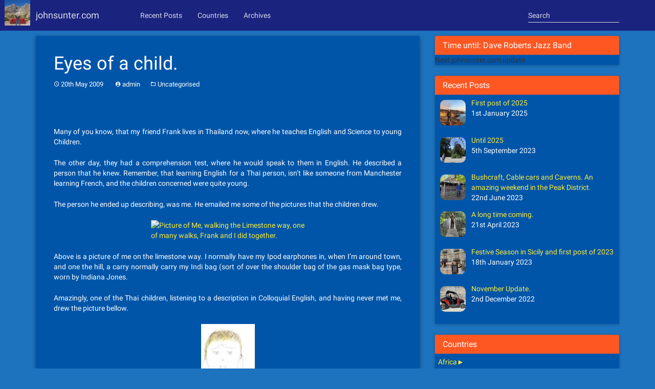

--- FILE ---
content_type: text/html; charset=UTF-8
request_url: https://johnsunter.com/2009/05/capturing-images-of-friends-across-language-and-cultural-bariers/
body_size: 13143
content:
<!DOCTYPE html>
<html lang="en-GB">
<head>
<meta charset="UTF-8">
<meta name="viewport" content="width=device-width, initial-scale=1">
<title>Eyes of a child. | Johnsunter.com</title>
<link rel="profile" href="https://gmpg.org/xfn/11">
<link rel="pingback" href="https://johnsunter.com/xmlrpc.php">
<script>
  (function(i,s,o,g,r,a,m){i['GoogleAnalyticsObject']=r;i[r]=i[r]||function(){
  (i[r].q=i[r].q||[]).push(arguments)},i[r].l=1*new Date();a=s.createElement(o),
  m=s.getElementsByTagName(o)[0];a.async=1;a.src=g;m.parentNode.insertBefore(a,m)
  })(window,document,'script','//www.google-analytics.com/analytics.js','ga');

  ga('create', 'UA-34774073-5', 'auto');
  ga('send', 'pageview');

</script>
<title>Eyes of a child. &#8211; Johnsunter.com</title>
<meta name='robots' content='max-image-preview:large' />
<link rel="alternate" type="application/rss+xml" title="Johnsunter.com &raquo; Feed" href="https://johnsunter.com/feed/" />
<link rel="alternate" type="application/rss+xml" title="Johnsunter.com &raquo; Comments Feed" href="https://johnsunter.com/comments/feed/" />
<link rel="alternate" type="application/rss+xml" title="Johnsunter.com &raquo; Eyes of a child. Comments Feed" href="https://johnsunter.com/2009/05/capturing-images-of-friends-across-language-and-cultural-bariers/feed/" />
<script type="text/javascript">
window._wpemojiSettings = {"baseUrl":"https:\/\/s.w.org\/images\/core\/emoji\/14.0.0\/72x72\/","ext":".png","svgUrl":"https:\/\/s.w.org\/images\/core\/emoji\/14.0.0\/svg\/","svgExt":".svg","source":{"concatemoji":"https:\/\/johnsunter.com\/wp-includes\/js\/wp-emoji-release.min.js?ver=6.2.8"}};
/*! This file is auto-generated */
!function(e,a,t){var n,r,o,i=a.createElement("canvas"),p=i.getContext&&i.getContext("2d");function s(e,t){p.clearRect(0,0,i.width,i.height),p.fillText(e,0,0);e=i.toDataURL();return p.clearRect(0,0,i.width,i.height),p.fillText(t,0,0),e===i.toDataURL()}function c(e){var t=a.createElement("script");t.src=e,t.defer=t.type="text/javascript",a.getElementsByTagName("head")[0].appendChild(t)}for(o=Array("flag","emoji"),t.supports={everything:!0,everythingExceptFlag:!0},r=0;r<o.length;r++)t.supports[o[r]]=function(e){if(p&&p.fillText)switch(p.textBaseline="top",p.font="600 32px Arial",e){case"flag":return s("\ud83c\udff3\ufe0f\u200d\u26a7\ufe0f","\ud83c\udff3\ufe0f\u200b\u26a7\ufe0f")?!1:!s("\ud83c\uddfa\ud83c\uddf3","\ud83c\uddfa\u200b\ud83c\uddf3")&&!s("\ud83c\udff4\udb40\udc67\udb40\udc62\udb40\udc65\udb40\udc6e\udb40\udc67\udb40\udc7f","\ud83c\udff4\u200b\udb40\udc67\u200b\udb40\udc62\u200b\udb40\udc65\u200b\udb40\udc6e\u200b\udb40\udc67\u200b\udb40\udc7f");case"emoji":return!s("\ud83e\udef1\ud83c\udffb\u200d\ud83e\udef2\ud83c\udfff","\ud83e\udef1\ud83c\udffb\u200b\ud83e\udef2\ud83c\udfff")}return!1}(o[r]),t.supports.everything=t.supports.everything&&t.supports[o[r]],"flag"!==o[r]&&(t.supports.everythingExceptFlag=t.supports.everythingExceptFlag&&t.supports[o[r]]);t.supports.everythingExceptFlag=t.supports.everythingExceptFlag&&!t.supports.flag,t.DOMReady=!1,t.readyCallback=function(){t.DOMReady=!0},t.supports.everything||(n=function(){t.readyCallback()},a.addEventListener?(a.addEventListener("DOMContentLoaded",n,!1),e.addEventListener("load",n,!1)):(e.attachEvent("onload",n),a.attachEvent("onreadystatechange",function(){"complete"===a.readyState&&t.readyCallback()})),(e=t.source||{}).concatemoji?c(e.concatemoji):e.wpemoji&&e.twemoji&&(c(e.twemoji),c(e.wpemoji)))}(window,document,window._wpemojiSettings);
</script>
<style type="text/css">
img.wp-smiley,
img.emoji {
	display: inline !important;
	border: none !important;
	box-shadow: none !important;
	height: 1em !important;
	width: 1em !important;
	margin: 0 0.07em !important;
	vertical-align: -0.1em !important;
	background: none !important;
	padding: 0 !important;
}
</style>
	<link rel='stylesheet' id='wp-block-library-css' href='https://johnsunter.com/wp-includes/css/dist/block-library/style.min.css?ver=6.2.8' type='text/css' media='all' />
<link rel='stylesheet' id='classic-theme-styles-css' href='https://johnsunter.com/wp-includes/css/classic-themes.min.css?ver=6.2.8' type='text/css' media='all' />
<style id='global-styles-inline-css' type='text/css'>
body{--wp--preset--color--black: #000000;--wp--preset--color--cyan-bluish-gray: #abb8c3;--wp--preset--color--white: #ffffff;--wp--preset--color--pale-pink: #f78da7;--wp--preset--color--vivid-red: #cf2e2e;--wp--preset--color--luminous-vivid-orange: #ff6900;--wp--preset--color--luminous-vivid-amber: #fcb900;--wp--preset--color--light-green-cyan: #7bdcb5;--wp--preset--color--vivid-green-cyan: #00d084;--wp--preset--color--pale-cyan-blue: #8ed1fc;--wp--preset--color--vivid-cyan-blue: #0693e3;--wp--preset--color--vivid-purple: #9b51e0;--wp--preset--gradient--vivid-cyan-blue-to-vivid-purple: linear-gradient(135deg,rgba(6,147,227,1) 0%,rgb(155,81,224) 100%);--wp--preset--gradient--light-green-cyan-to-vivid-green-cyan: linear-gradient(135deg,rgb(122,220,180) 0%,rgb(0,208,130) 100%);--wp--preset--gradient--luminous-vivid-amber-to-luminous-vivid-orange: linear-gradient(135deg,rgba(252,185,0,1) 0%,rgba(255,105,0,1) 100%);--wp--preset--gradient--luminous-vivid-orange-to-vivid-red: linear-gradient(135deg,rgba(255,105,0,1) 0%,rgb(207,46,46) 100%);--wp--preset--gradient--very-light-gray-to-cyan-bluish-gray: linear-gradient(135deg,rgb(238,238,238) 0%,rgb(169,184,195) 100%);--wp--preset--gradient--cool-to-warm-spectrum: linear-gradient(135deg,rgb(74,234,220) 0%,rgb(151,120,209) 20%,rgb(207,42,186) 40%,rgb(238,44,130) 60%,rgb(251,105,98) 80%,rgb(254,248,76) 100%);--wp--preset--gradient--blush-light-purple: linear-gradient(135deg,rgb(255,206,236) 0%,rgb(152,150,240) 100%);--wp--preset--gradient--blush-bordeaux: linear-gradient(135deg,rgb(254,205,165) 0%,rgb(254,45,45) 50%,rgb(107,0,62) 100%);--wp--preset--gradient--luminous-dusk: linear-gradient(135deg,rgb(255,203,112) 0%,rgb(199,81,192) 50%,rgb(65,88,208) 100%);--wp--preset--gradient--pale-ocean: linear-gradient(135deg,rgb(255,245,203) 0%,rgb(182,227,212) 50%,rgb(51,167,181) 100%);--wp--preset--gradient--electric-grass: linear-gradient(135deg,rgb(202,248,128) 0%,rgb(113,206,126) 100%);--wp--preset--gradient--midnight: linear-gradient(135deg,rgb(2,3,129) 0%,rgb(40,116,252) 100%);--wp--preset--duotone--dark-grayscale: url('#wp-duotone-dark-grayscale');--wp--preset--duotone--grayscale: url('#wp-duotone-grayscale');--wp--preset--duotone--purple-yellow: url('#wp-duotone-purple-yellow');--wp--preset--duotone--blue-red: url('#wp-duotone-blue-red');--wp--preset--duotone--midnight: url('#wp-duotone-midnight');--wp--preset--duotone--magenta-yellow: url('#wp-duotone-magenta-yellow');--wp--preset--duotone--purple-green: url('#wp-duotone-purple-green');--wp--preset--duotone--blue-orange: url('#wp-duotone-blue-orange');--wp--preset--font-size--small: 13px;--wp--preset--font-size--medium: 20px;--wp--preset--font-size--large: 36px;--wp--preset--font-size--x-large: 42px;--wp--preset--spacing--20: 0.44rem;--wp--preset--spacing--30: 0.67rem;--wp--preset--spacing--40: 1rem;--wp--preset--spacing--50: 1.5rem;--wp--preset--spacing--60: 2.25rem;--wp--preset--spacing--70: 3.38rem;--wp--preset--spacing--80: 5.06rem;--wp--preset--shadow--natural: 6px 6px 9px rgba(0, 0, 0, 0.2);--wp--preset--shadow--deep: 12px 12px 50px rgba(0, 0, 0, 0.4);--wp--preset--shadow--sharp: 6px 6px 0px rgba(0, 0, 0, 0.2);--wp--preset--shadow--outlined: 6px 6px 0px -3px rgba(255, 255, 255, 1), 6px 6px rgba(0, 0, 0, 1);--wp--preset--shadow--crisp: 6px 6px 0px rgba(0, 0, 0, 1);}:where(.is-layout-flex){gap: 0.5em;}body .is-layout-flow > .alignleft{float: left;margin-inline-start: 0;margin-inline-end: 2em;}body .is-layout-flow > .alignright{float: right;margin-inline-start: 2em;margin-inline-end: 0;}body .is-layout-flow > .aligncenter{margin-left: auto !important;margin-right: auto !important;}body .is-layout-constrained > .alignleft{float: left;margin-inline-start: 0;margin-inline-end: 2em;}body .is-layout-constrained > .alignright{float: right;margin-inline-start: 2em;margin-inline-end: 0;}body .is-layout-constrained > .aligncenter{margin-left: auto !important;margin-right: auto !important;}body .is-layout-constrained > :where(:not(.alignleft):not(.alignright):not(.alignfull)){max-width: var(--wp--style--global--content-size);margin-left: auto !important;margin-right: auto !important;}body .is-layout-constrained > .alignwide{max-width: var(--wp--style--global--wide-size);}body .is-layout-flex{display: flex;}body .is-layout-flex{flex-wrap: wrap;align-items: center;}body .is-layout-flex > *{margin: 0;}:where(.wp-block-columns.is-layout-flex){gap: 2em;}.has-black-color{color: var(--wp--preset--color--black) !important;}.has-cyan-bluish-gray-color{color: var(--wp--preset--color--cyan-bluish-gray) !important;}.has-white-color{color: var(--wp--preset--color--white) !important;}.has-pale-pink-color{color: var(--wp--preset--color--pale-pink) !important;}.has-vivid-red-color{color: var(--wp--preset--color--vivid-red) !important;}.has-luminous-vivid-orange-color{color: var(--wp--preset--color--luminous-vivid-orange) !important;}.has-luminous-vivid-amber-color{color: var(--wp--preset--color--luminous-vivid-amber) !important;}.has-light-green-cyan-color{color: var(--wp--preset--color--light-green-cyan) !important;}.has-vivid-green-cyan-color{color: var(--wp--preset--color--vivid-green-cyan) !important;}.has-pale-cyan-blue-color{color: var(--wp--preset--color--pale-cyan-blue) !important;}.has-vivid-cyan-blue-color{color: var(--wp--preset--color--vivid-cyan-blue) !important;}.has-vivid-purple-color{color: var(--wp--preset--color--vivid-purple) !important;}.has-black-background-color{background-color: var(--wp--preset--color--black) !important;}.has-cyan-bluish-gray-background-color{background-color: var(--wp--preset--color--cyan-bluish-gray) !important;}.has-white-background-color{background-color: var(--wp--preset--color--white) !important;}.has-pale-pink-background-color{background-color: var(--wp--preset--color--pale-pink) !important;}.has-vivid-red-background-color{background-color: var(--wp--preset--color--vivid-red) !important;}.has-luminous-vivid-orange-background-color{background-color: var(--wp--preset--color--luminous-vivid-orange) !important;}.has-luminous-vivid-amber-background-color{background-color: var(--wp--preset--color--luminous-vivid-amber) !important;}.has-light-green-cyan-background-color{background-color: var(--wp--preset--color--light-green-cyan) !important;}.has-vivid-green-cyan-background-color{background-color: var(--wp--preset--color--vivid-green-cyan) !important;}.has-pale-cyan-blue-background-color{background-color: var(--wp--preset--color--pale-cyan-blue) !important;}.has-vivid-cyan-blue-background-color{background-color: var(--wp--preset--color--vivid-cyan-blue) !important;}.has-vivid-purple-background-color{background-color: var(--wp--preset--color--vivid-purple) !important;}.has-black-border-color{border-color: var(--wp--preset--color--black) !important;}.has-cyan-bluish-gray-border-color{border-color: var(--wp--preset--color--cyan-bluish-gray) !important;}.has-white-border-color{border-color: var(--wp--preset--color--white) !important;}.has-pale-pink-border-color{border-color: var(--wp--preset--color--pale-pink) !important;}.has-vivid-red-border-color{border-color: var(--wp--preset--color--vivid-red) !important;}.has-luminous-vivid-orange-border-color{border-color: var(--wp--preset--color--luminous-vivid-orange) !important;}.has-luminous-vivid-amber-border-color{border-color: var(--wp--preset--color--luminous-vivid-amber) !important;}.has-light-green-cyan-border-color{border-color: var(--wp--preset--color--light-green-cyan) !important;}.has-vivid-green-cyan-border-color{border-color: var(--wp--preset--color--vivid-green-cyan) !important;}.has-pale-cyan-blue-border-color{border-color: var(--wp--preset--color--pale-cyan-blue) !important;}.has-vivid-cyan-blue-border-color{border-color: var(--wp--preset--color--vivid-cyan-blue) !important;}.has-vivid-purple-border-color{border-color: var(--wp--preset--color--vivid-purple) !important;}.has-vivid-cyan-blue-to-vivid-purple-gradient-background{background: var(--wp--preset--gradient--vivid-cyan-blue-to-vivid-purple) !important;}.has-light-green-cyan-to-vivid-green-cyan-gradient-background{background: var(--wp--preset--gradient--light-green-cyan-to-vivid-green-cyan) !important;}.has-luminous-vivid-amber-to-luminous-vivid-orange-gradient-background{background: var(--wp--preset--gradient--luminous-vivid-amber-to-luminous-vivid-orange) !important;}.has-luminous-vivid-orange-to-vivid-red-gradient-background{background: var(--wp--preset--gradient--luminous-vivid-orange-to-vivid-red) !important;}.has-very-light-gray-to-cyan-bluish-gray-gradient-background{background: var(--wp--preset--gradient--very-light-gray-to-cyan-bluish-gray) !important;}.has-cool-to-warm-spectrum-gradient-background{background: var(--wp--preset--gradient--cool-to-warm-spectrum) !important;}.has-blush-light-purple-gradient-background{background: var(--wp--preset--gradient--blush-light-purple) !important;}.has-blush-bordeaux-gradient-background{background: var(--wp--preset--gradient--blush-bordeaux) !important;}.has-luminous-dusk-gradient-background{background: var(--wp--preset--gradient--luminous-dusk) !important;}.has-pale-ocean-gradient-background{background: var(--wp--preset--gradient--pale-ocean) !important;}.has-electric-grass-gradient-background{background: var(--wp--preset--gradient--electric-grass) !important;}.has-midnight-gradient-background{background: var(--wp--preset--gradient--midnight) !important;}.has-small-font-size{font-size: var(--wp--preset--font-size--small) !important;}.has-medium-font-size{font-size: var(--wp--preset--font-size--medium) !important;}.has-large-font-size{font-size: var(--wp--preset--font-size--large) !important;}.has-x-large-font-size{font-size: var(--wp--preset--font-size--x-large) !important;}
.wp-block-navigation a:where(:not(.wp-element-button)){color: inherit;}
:where(.wp-block-columns.is-layout-flex){gap: 2em;}
.wp-block-pullquote{font-size: 1.5em;line-height: 1.6;}
</style>
<link rel='stylesheet' id='wp-anything-slider-css' href='https://johnsunter.com/wp-content/plugins/wp-anything-slider/wp-anything-slider.css?ver=6.2.8' type='text/css' media='all' />
<link rel='stylesheet' id='bootstrap-styles-css' href='https://johnsunter.com/wp-content/themes/materialwp/css/bootstrap.min.css?ver=3.3.1' type='text/css' media='all' />
<link rel='stylesheet' id='ripples-styles-css' href='https://johnsunter.com/wp-content/themes/materialwp/css/ripples.min.css?ver=6.2.8' type='text/css' media='all' />
<link rel='stylesheet' id='material-styles-css' href='https://johnsunter.com/wp-content/themes/materialwp/css/material-wfont.min.css?ver=6.2.8' type='text/css' media='all' />
<link rel='stylesheet' id='materialwp-style-css' href='https://johnsunter.com/wp-content/themes/materialwp/style.css?ver=6.2.8' type='text/css' media='all' />
<link rel='stylesheet' id='recent-posts-widget-with-thumbnails-public-style-css' href='https://johnsunter.com/wp-content/plugins/recent-posts-widget-with-thumbnails/public.css?ver=4.13' type='text/css' media='all' />
<link rel='stylesheet' id='A2A_SHARE_SAVE-css' href='https://johnsunter.com/wp-content/plugins/add-to-any/addtoany.min.css?ver=1.9' type='text/css' media='all' />
<script type='text/javascript' src='https://johnsunter.com/wp-includes/js/jquery/jquery.min.js?ver=3.6.4' id='jquery-core-js'></script>
<script type='text/javascript' src='https://johnsunter.com/wp-includes/js/jquery/jquery-migrate.min.js?ver=3.4.0' id='jquery-migrate-js'></script>
<script type='text/javascript' src='https://johnsunter.com/wp-content/plugins/wp-anything-slider/js/jquery.cycle.all.min.js?ver=6.2.8' id='jquery.cycle.all.min-js'></script>
<link rel="https://api.w.org/" href="https://johnsunter.com/wp-json/" /><link rel="alternate" type="application/json" href="https://johnsunter.com/wp-json/wp/v2/posts/142" /><link rel="EditURI" type="application/rsd+xml" title="RSD" href="https://johnsunter.com/xmlrpc.php?rsd" />
<link rel="wlwmanifest" type="application/wlwmanifest+xml" href="https://johnsunter.com/wp-includes/wlwmanifest.xml" />
<meta name="generator" content="WordPress 6.2.8" />
<link rel="canonical" href="https://johnsunter.com/2009/05/capturing-images-of-friends-across-language-and-cultural-bariers/" />
<link rel='shortlink' href='https://johnsunter.com/?p=142' />
<link rel="alternate" type="application/json+oembed" href="https://johnsunter.com/wp-json/oembed/1.0/embed?url=https%3A%2F%2Fjohnsunter.com%2F2009%2F05%2Fcapturing-images-of-friends-across-language-and-cultural-bariers%2F" />
<link rel="alternate" type="text/xml+oembed" href="https://johnsunter.com/wp-json/oembed/1.0/embed?url=https%3A%2F%2Fjohnsunter.com%2F2009%2F05%2Fcapturing-images-of-friends-across-language-and-cultural-bariers%2F&#038;format=xml" />

<script type="text/javascript"><!--
var a2a_config=a2a_config||{},wpa2a={done:false,html_done:false,script_ready:false,script_load:function(){var a=document.createElement('script'),s=document.getElementsByTagName('script')[0];a.type='text/javascript';a.async=true;a.src='https://static.addtoany.com/menu/page.js';s.parentNode.insertBefore(a,s);wpa2a.script_load=function(){};},script_onready:function(){if(a2a.type=='page'){wpa2a.script_ready=true;if(wpa2a.html_done)wpa2a.init();}},init:function(){for(var i=0,el,target,targets=wpa2a.targets,length=targets.length;i<length;i++){el=document.getElementById('wpa2a_'+(i+1));target=targets[i];a2a_config.linkname=target.title;a2a_config.linkurl=target.url;if(el){a2a.init('page',{target:el});el.id='';}wpa2a.done=true;}wpa2a.targets=[];}};a2a_config.callbacks=a2a_config.callbacks||[];a2a_config.callbacks.push({ready:wpa2a.script_onready});a2a_localize = {
	Share: "Share",
	Save: "Save",
	Subscribe: "Subscribe",
	Email: "Email",
	Bookmark: "Bookmark",
	ShowAll: "Show all",
	ShowLess: "Show less",
	FindServices: "Find service(s)",
	FindAnyServiceToAddTo: "Instantly find any service to add to",
	PoweredBy: "Powered by",
	ShareViaEmail: "Share via email",
	SubscribeViaEmail: "Subscribe via email",
	BookmarkInYourBrowser: "Bookmark in your browser",
	BookmarkInstructions: "Press Ctrl+D or \u2318+D to bookmark this page",
	AddToYourFavorites: "Add to your favorites",
	SendFromWebOrProgram: "Send from any email address or email program",
	EmailProgram: "Email program",
	More: "More&#8230;"
};

//--></script>
<style type="text/css" id="custom-background-css">
body.custom-background { background-color: #1e73be; background-image: url("https://john.regis.org.uk/wp-content/uploads/2015/03/sunset-192128_1920.jpg"); background-position: center top; background-size: auto; background-repeat: no-repeat; background-attachment: fixed; }
</style>
	</head>

<body class="post-template-default single single-post postid-142 single-format-standard custom-background group-blog">

<div id="page" class="hfeed site">
	<a class="skip-link screen-reader-text" href="#content">Skip to content</a>

	<header id="masthead" class="site-header" role="banner">

		<nav class="navbar navbar-inverse navbar-fixed-top" role="navigation">
		  <div class="container">
		    <!-- Brand and toggle get grouped for better mobile display -->
		    <div class="navbar-header">
		      <button type="button" class="navbar-toggle collapsed" data-toggle="collapse" data-target="#bs-example-navbar-collapse-1">
		        <span class="sr-only">Toggle navigation</span>
		        <span class="icon-bar"></span>
		        <span class="icon-bar"></span>
		        <span class="icon-bar"></span>
		      </button>
<img width="50" height="50" src="https://johnsunter.com/wp-content/uploads/2015/03/logo150.jpg" class="johnsunter-logo">
			<a class="navbar-brand" rel="home" href="https://johnsunter.com/">  
johnsunter.com
 </a>
    		</div>

    			<div class="navbar-collapse collapse" id="bs-example-navbar-collapse-1">
				 <ul id="menu-quick-links" class="nav navbar-nav navbar-left"><li id="menu-item-10531" class="menu-item menu-item-type-custom menu-item-object-custom menu-item-home menu-item-10531"><a title="Recent Posts" href="https://johnsunter.com/#recent-posts-widget-with-thumbnails-2">Recent Posts</a></li>
<li id="menu-item-10532" class="menu-item menu-item-type-custom menu-item-object-custom menu-item-home menu-item-10532"><a title="Countries" href="https://johnsunter.com/#jcl_widget-2">Countries</a></li>
<li id="menu-item-10533" class="menu-item menu-item-type-custom menu-item-object-custom menu-item-home menu-item-10533"><a title="Archives" href="https://johnsunter.com/#jal_widget-2">Archives</a></li>
</ul>
	        		<form class="navbar-form navbar-right" role="search" method="get" id="searchform" action="https://johnsunter.com/">
	        			<div class="form-control-wrapper">
                        	<input name="s" id="s" type="text" class="form-control col-lg-8" placeholder="Search">
                        </div>
                    </form>

        		</div> <!-- .navbar-collapse -->
        	</div><!-- /.container -->
		</nav><!-- .navbar .navbar-default -->
	</header><!-- #masthead -->

	<div id="content" class="site-content">
<div class="container">
	<div class="row">

	<div id="primary" class="col-md-8 col-lg-8">
		<main id="main" class="site-main" role="main">

		
			
<article id="post-142" class="post-142 post type-post status-publish format-standard hentry category-uncategorised tag-int-travel">

	<div class="card">
		<div class="entry-img">
					</div>

		<div class="entry-container">
			<header class="entry-header">
				<h1 class="entry-title">Eyes of a child.</h1>
				<div class="entry-meta">
					<span class="posted-on"><i class="mdi-action-schedule"></i> <a href="https://johnsunter.com/2009/05/capturing-images-of-friends-across-language-and-cultural-bariers/" rel="bookmark"><time class="entry-date published updated" datetime="2009-05-20T16:00:08+01:00">20th May 2009</time></a></span><span class="byline"> <i class="mdi-action-account-circle"></i> <span class="author vcard"><a class="url fn n" href="https://johnsunter.com/author/admin/">admin</a></span></span><span class="cat-links"><i class="mdi-file-folder-open"></i> <a href="https://johnsunter.com/category/uncategorised/" rel="category tag">Uncategorised</a></span>				</div><!-- .entry-meta -->
			</header><!-- .entry-header -->

			<div class="entry-content">
				<div class="addtoany_share_save_container addtoany_content_top"><div class="a2a_kit a2a_kit_size_32 addtoany_list a2a_target" id="wpa2a_1"><a class="a2a_button_facebook" href="https://www.addtoany.com/add_to/facebook?linkurl=https%3A%2F%2Fjohnsunter.com%2F2009%2F05%2Fcapturing-images-of-friends-across-language-and-cultural-bariers%2F&amp;linkname=Eyes%20of%20a%20child." title="Facebook" rel="nofollow" target="_blank"></a><a class="a2a_button_twitter" href="https://www.addtoany.com/add_to/twitter?linkurl=https%3A%2F%2Fjohnsunter.com%2F2009%2F05%2Fcapturing-images-of-friends-across-language-and-cultural-bariers%2F&amp;linkname=Eyes%20of%20a%20child." title="Twitter" rel="nofollow" target="_blank"></a><a class="a2a_button_google_plus" href="https://www.addtoany.com/add_to/google_plus?linkurl=https%3A%2F%2Fjohnsunter.com%2F2009%2F05%2Fcapturing-images-of-friends-across-language-and-cultural-bariers%2F&amp;linkname=Eyes%20of%20a%20child." title="Google+" rel="nofollow" target="_blank"></a><a class="a2a_dd addtoany_share_save" href="https://www.addtoany.com/share_save"></a>
<script type="text/javascript"><!--
wpa2a.script_load();
//--></script>
</div></div><p style="text-align: justify;">Many of you know, that my friend Frank lives in Thailand now, where he teaches English and Science to young Children.</p>
<p style="text-align: justify;">The other day, they had a comprehension test, where he would speak to them in English. He described a person that he knew. Remember, that learning English for a Thai person, isn&#8217;t like someone from Manchester learning French, and the children concerned were quite young.</p>
<p style="text-align: justify;">The person he ended up describing, was me. He emailed me some of the pictures that the children drew.</p>
<p><a href="http://www.oldjohnsunter.com/wp-content/uploads/2009/05/mepic2.jpg"><img decoding="async" class="aligncenter size-full wp-image-207" title="Picture of Me, walking the Limestone way, one of many walks, Frank and I did together." src="http://www.oldjohnsunter.com/wp-content/uploads/2009/05/mepic2.jpg" alt="Picture of Me, walking the Limestone way, one of many walks, Frank and I did together." width="300" height="291" /></a></p>
<p style="text-align: justify;">Above is a picture of me on the limestone way. I normally have my Ipod earphones in, when I&#8217;m around town, and one the hill, a carry normally carry my Indi bag (sort of over the shoulder bag of the gas mask bag type, worn by Indiana Jones.</p>
<p style="text-align: justify;">Amazingly, one of the Thai children, listening to a description in Colloquial English, and having never met me, drew the picture bellow.</p>
<p><a href="http://www.oldjohnsunter.com/wp-content/uploads/2009/05/mepic1.jpg"><img decoding="async" loading="lazy" class="aligncenter size-medium wp-image-206" title="Picture of me, drawn by a Thai schoolboy who has never met or seen a picture of me, from a rough description by Frank in English." src="http://www.oldjohnsunter.com/wp-content/uploads/2009/05/mepic1-105x300.jpg" alt="Picture of me, drawn by a Thai schoolboy who has never met or seen a picture of me, from a rough description by Frank in English." width="105" height="300" srcset="https://johnsunter.com/wp-content/uploads/2009/05/mepic1-105x300.jpg 105w, https://johnsunter.com/wp-content/uploads/2009/05/mepic1.jpg 168w" sizes="(max-width: 105px) 100vw, 105px" /></a></p>
<p>I think its a pretty good likeness and truly inspirational.</p>
							</div><!-- .entry-content -->

			<footer class="entry-footer">
				<span class="tags-links"><i class="mdi-maps-local-offer"></i> <a href="https://johnsunter.com/tag/int-travel/" rel="tag">int. travel</a></span>			</footer><!-- .entry-footer -->
		</div> <!-- .entry-container -->
	</div> <!-- .card -->
</article><!-- #post-## -->

				<nav class="navigation post-navigation" role="navigation">
		<h1 class="screen-reader-text">Post navigation</h1>
		<div class="nav-links">
			<div class="nav-previous"><a class="btn btn-warning btn-fab btn-raised mdi-image-navigate-before" href="https://johnsunter.com/2009/05/media-2/" rel="prev"></a></div><div class="nav-next"><a class="btn btn-warning btn-fab btn-raised mdi-image-navigate-next" href="https://johnsunter.com/2009/05/the-begining-of-the-end-of-budget-airlines/" rel="next"></a></div>		</div><!-- .nav-links -->
	</nav><!-- .navigation -->
	
			
<div id="comments" class="comments-area card">

	
	
	
		<div id="respond" class="comment-respond">
		<h3 id="reply-title" class="comment-reply-title">Leave a Comment <small><a rel="nofollow" id="cancel-comment-reply-link" href="/2009/05/capturing-images-of-friends-across-language-and-cultural-bariers/#respond" style="display:none;">Cancel reply</a></small></h3><form action="https://johnsunter.com/wp-comments-post.php" method="post" id="commentform" class="comment-form" novalidate><p class="comment-notes"><span id="email-notes">Your email address will not be published.</span> <span class="required-field-message">Required fields are marked <span class="required">*</span></span></p> 
        <div class="form-group"><textarea class="form-control floating-label" placeholder="Comments" rows="10" id="comment" name="comment" aria-required="true"></textarea></div><div class="form-group"><input class="form-control floating-label" placeholder="Name" id="author" name="author" type="text" value="" size="30" aria-required='true' /></div>
<div class="form-group"><input class="form-control floating-label" placeholder="Email" id="email" name="email" type="text" value="" size="30" aria-required='true' /></div>
<div class="form-group"><input class="form-control floating-label" placeholder="Website" id="url" name="url" type="text" value="" size="30" /></div>
<p class="comment-form-cookies-consent"><input id="wp-comment-cookies-consent" name="wp-comment-cookies-consent" type="checkbox" value="yes" /> <label for="wp-comment-cookies-consent">Save my name, email, and website in this browser for the next time I comment.</label></p>
<p class="form-submit"><input name="submit" type="submit" id="submit" class="submit" value="Submit" /> <input type='hidden' name='comment_post_ID' value='142' id='comment_post_ID' />
<input type='hidden' name='comment_parent' id='comment_parent' value='0' />
</p><p style="display: none;"><input type="hidden" id="akismet_comment_nonce" name="akismet_comment_nonce" value="624a63b733" /></p><p style="display: none;"><input type="hidden" id="ak_js" name="ak_js" value="107"/></p></form>	</div><!-- #respond -->
	
</div><!-- #comments -->

		
		</main><!-- #main -->
	</div><!-- #primary -->


<div id="secondary" class="widget-area col-md-4 col-lg-4" role="complementary">
	
		<aside id="wpdevart_countdown-2" class="widget wpdevart_countdown"><div class="panel panel-warning"> <div class="panel-heading"><h3 class="panel-title">Time until: Dave Roberts Jazz Band</h3></div><div class="content_countdown" id="main_countedown_widget_2"><div  class="countdown"></div></div><script> jQuery(document).ready(function(){
			wpdevart_countdown_animated_element('','main_countedown_widget_2'); jQuery(window).scroll(function(){wpdevart_countdown_animated_element('','main_countedown_widget_2');});
			jQuery('#main_countedown_widget_2').html('Next johnsunter.com update');
			})</script><style>#main_countedown_widget_2 .countdown{text-align:center;}#main_countedown_widget_2 .countdown{margin-top:10px;margin-bottom:10px}#main_countedown_widget_2 .countdown.timeTo div {color:#eeee22;
font-size:20px;
font-family:Arial,Helvetica Neue,Helvetica,sans-serif;
background: #1e73be;
background: -moz-linear-gradient(top, #1e73be 0%, #185c98 100%);
background: -webkit-gradient(linear, left top, left bottom, color-stop(0%,#1e73be), color-stop(100%,#185c98));
background: -webkit-linear-gradient(top, #1e73be 0%,#185c98 100%);
background: -o-linear-gradient(top, #1e73be 0%,#185c98 100%); 
background: -ms-linear-gradient(top, #1e73be 0%,#185c98 100%);
background: linear-gradient(to bottom, #185c98 0%,#1e73be 100%); 
filter: progid:DXImageTransform.Microsoft.gradient( startColorstr='#45484d', endColorstr='#000000',GradientType=0 );
}#main_countedown_widget_2 .timeTo figcaption {color:#eeee22;
 font-family:Arial,Helvetica Neue,Helvetica,sans-serif;
}</style></div></aside><div id="rpwwt-recent-posts-widget-with-thumbnails-4" class="rpwwt-widget">
	<aside id="recent-posts-widget-with-thumbnails-4" class="widget recent-posts-widget-with-thumbnails"><div class="panel panel-warning">	 <div class="panel-heading"><h3 class="panel-title">Recent Posts</h3></div>	<ul>
			<li><a href="https://johnsunter.com/2025/01/first-post-of-2025/"><img width="50" height="50" src="https://johnsunter.com/wp-content/uploads/2025/01/island-150x150.jpg" class="attachment-50x50 size-50x50" alt="" decoding="async" loading="lazy" /><span class="rpwwt-post-title">First post of 2025</span></a><div class="rpwwt-post-date">1st January 2025</div></li>
			<li><a href="https://johnsunter.com/2023/09/until-2024/"><img width="50" height="50" src="https://johnsunter.com/wp-content/uploads/2023/09/prip-150x150.jpg" class="attachment-50x50 size-50x50" alt="" decoding="async" loading="lazy" /><span class="rpwwt-post-title">Until 2025</span></a><div class="rpwwt-post-date">5th September 2023</div></li>
			<li><a href="https://johnsunter.com/2023/06/bushcraft-cable-cars-and-caverns-an-amazing-weekend-in-the-peak-district/"><img width="50" height="50" src="https://johnsunter.com/wp-content/uploads/2023/06/roundhouse-1-150x150.jpg" class="attachment-50x50 size-50x50" alt="" decoding="async" loading="lazy" /><span class="rpwwt-post-title">Bushcraft, Cable cars and Caverns. An amazing weekend in the Peak District.</span></a><div class="rpwwt-post-date">22nd June 2023</div></li>
			<li><a href="https://johnsunter.com/2023/04/a-long-time-coming/"><img width="50" height="50" src="https://johnsunter.com/wp-content/uploads/2023/04/me_rb-150x150.jpg" class="attachment-50x50 size-50x50" alt="" decoding="async" loading="lazy" /><span class="rpwwt-post-title">A long time coming.</span></a><div class="rpwwt-post-date">21st April 2023</div></li>
			<li><a href="https://johnsunter.com/2023/01/festive-season-in-sicily-and-first-post-of-2023/"><img width="50" height="50" src="https://johnsunter.com/wp-content/uploads/2023/01/me_corleone-150x150.jpg" class="attachment-50x50 size-50x50" alt="" decoding="async" loading="lazy" /><span class="rpwwt-post-title">Festive Season in Sicily and first post of 2023</span></a><div class="rpwwt-post-date">18th January 2023</div></li>
			<li><a href="https://johnsunter.com/2022/12/november-update/"><img width="50" height="50" src="https://johnsunter.com/wp-content/uploads/2022/11/IMG-20220921-WA0002-150x150.jpg" class="attachment-50x50 size-50x50" alt="" decoding="async" loading="lazy" /><span class="rpwwt-post-title">November Update.</span></a><div class="rpwwt-post-date">2nd December 2022</div></li>
		</ul>
	</div></aside></div><aside id="jcl_widget-2" class="widget widget_jcl_widget"><div class="panel panel-warning"> <div class="panel-heading"><h3 class="panel-title">Countries</h3></div><ul class="jcl_widget"><li class="jcl_category jcl_has_child"  ><a href="https://johnsunter.com/category/africa/" >Africa</a><a class="jcl_link" href="https://johnsunter.com/category/africa/" title="View Sub-Categories"><span class="jcl_symbol" style="padding-rightleft:5px">►</span></a><ul><li class="jcl_category " style="display:none;" ><a href="https://johnsunter.com/category/africa/capetown-1/" >Capetown 1</a></li><li class="jcl_category " style="display:none;" ><a href="https://johnsunter.com/category/africa/capetown-2/" >Capetown 2</a></li><li class="jcl_category " style="display:none;" ><a href="https://johnsunter.com/category/africa/capetown-3/" >Capetown 3</a></li><li class="jcl_category " style="display:none;" ><a href="https://johnsunter.com/category/africa/kenya/" >Kenya</a></li><li class="jcl_category " style="display:none;" ><a href="https://johnsunter.com/category/africa/morocco-05/" >Morocco 05</a></li><li class="jcl_category " style="display:none;" ><a href="https://johnsunter.com/category/africa/morocco-08-1/" >Morocco 08 1</a></li><li class="jcl_category " style="display:none;" ><a href="https://johnsunter.com/category/africa/morocco-08-2/" >Morocco 08 2</a></li><li class="jcl_category " style="display:none;" ><a href="https://johnsunter.com/category/africa/namibia-1/" >Namibia 1</a></li><li class="jcl_category " style="display:none;" ><a href="https://johnsunter.com/category/africa/namibia-2/" >Namibia 2</a></li><li class="jcl_category " style="display:none;" ><a href="https://johnsunter.com/category/africa/namibia-3/" >Namibia 3</a></li></ul></li><li class="jcl_category jcl_has_child"  ><a href="https://johnsunter.com/category/americas/" >Americas</a><a class="jcl_link" href="https://johnsunter.com/category/americas/" title="View Sub-Categories"><span class="jcl_symbol" style="padding-rightleft:5px">►</span></a><ul><li class="jcl_category " style="display:none;" ><a href="https://johnsunter.com/category/americas/buenos-aires-1/" >Buenos Aires 1</a></li><li class="jcl_category " style="display:none;" ><a href="https://johnsunter.com/category/americas/buenos-aires-2/" >Buenos Aires 2</a></li><li class="jcl_category " style="display:none;" ><a href="https://johnsunter.com/category/americas/cuba-1/" >Cuba 1</a></li><li class="jcl_category " style="display:none;" ><a href="https://johnsunter.com/category/americas/cuba-2/" >Cuba 2</a></li><li class="jcl_category " style="display:none;" ><a href="https://johnsunter.com/category/americas/cusco/" >Cusco</a></li><li class="jcl_category " style="display:none;" ><a href="https://johnsunter.com/category/americas/easter-island-1/" >Easter Island 1</a></li><li class="jcl_category " style="display:none;" ><a href="https://johnsunter.com/category/americas/easter-island-2/" >Easter Island 2</a></li><li class="jcl_category " style="display:none;" ><a href="https://johnsunter.com/category/americas/falkland-islands-1/" >Falkland Islands 1</a></li><li class="jcl_category " style="display:none;" ><a href="https://johnsunter.com/category/americas/falkland-islands-2/" >Falkland Islands 2</a></li><li class="jcl_category " style="display:none;" ><a href="https://johnsunter.com/category/americas/las-vegas/" >Las Vegas</a></li><li class="jcl_category " style="display:none;" ><a href="https://johnsunter.com/category/americas/machu-picchu/" >Machu Picchu</a></li><li class="jcl_category " style="display:none;" ><a href="https://johnsunter.com/category/americas/montevideo/" >Montevideo</a></li><li class="jcl_category " style="display:none;" ><a href="https://johnsunter.com/category/americas/new-york-1/" >New York 1</a></li><li class="jcl_category " style="display:none;" ><a href="https://johnsunter.com/category/americas/new-york-2/" >New York 2</a></li><li class="jcl_category " style="display:none;" ><a href="https://johnsunter.com/category/americas/patagonia-1/" >Patagonia 1</a></li><li class="jcl_category " style="display:none;" ><a href="https://johnsunter.com/category/americas/patagonia-2/" >Patagonia 2</a></li><li class="jcl_category " style="display:none;" ><a href="https://johnsunter.com/category/americas/sa-cruise/" >SA Cruise</a></li><li class="jcl_category " style="display:none;" ><a href="https://johnsunter.com/category/americas/santiago/" >Santiago</a></li></ul></li><li class="jcl_category jcl_has_child"  ><a href="https://johnsunter.com/category/australia/" >Australia</a><a class="jcl_link" href="https://johnsunter.com/category/australia/" title="View Sub-Categories"><span class="jcl_symbol" style="padding-rightleft:5px">►</span></a><ul><li class="jcl_category " style="display:none;" ><a href="https://johnsunter.com/category/australia/alice-springs-1/" >Alice Springs 1</a></li><li class="jcl_category " style="display:none;" ><a href="https://johnsunter.com/category/australia/alice-springs-2/" >Alice Springs 2</a></li><li class="jcl_category " style="display:none;" ><a href="https://johnsunter.com/category/australia/cairns-1/" >Cairns 1</a></li><li class="jcl_category " style="display:none;" ><a href="https://johnsunter.com/category/australia/cairns-2/" >Cairns 2</a></li><li class="jcl_category " style="display:none;" ><a href="https://johnsunter.com/category/australia/cairns-3/" >Cairns 3</a></li><li class="jcl_category " style="display:none;" ><a href="https://johnsunter.com/category/australia/sydney-1/" >Sydney 1</a></li><li class="jcl_category " style="display:none;" ><a href="https://johnsunter.com/category/australia/sydney-2/" >Sydney 2</a></li></ul></li><li class="jcl_category jcl_has_child"  ><a href="https://johnsunter.com/category/central-asia/" >Central Asia</a><a class="jcl_link" href="https://johnsunter.com/category/central-asia/" title="View Sub-Categories"><span class="jcl_symbol" style="padding-rightleft:5px">►</span></a><ul><li class="jcl_category " style="display:none;" ><a href="https://johnsunter.com/category/central-asia/agra/" >Agra</a></li><li class="jcl_category " style="display:none;" ><a href="https://johnsunter.com/category/central-asia/bandipur/" >Bandipur</a></li><li class="jcl_category " style="display:none;" ><a href="https://johnsunter.com/category/central-asia/bhaktapur/" >Bhaktapur</a></li><li class="jcl_category " style="display:none;" ><a href="https://johnsunter.com/category/central-asia/chitwan-np-1/" >Chitwan NP 1</a></li><li class="jcl_category " style="display:none;" ><a href="https://johnsunter.com/category/central-asia/chitwan-np-2/" >Chitwan NP 2</a></li><li class="jcl_category " style="display:none;" ><a href="https://johnsunter.com/category/central-asia/delhi/" >Delhi</a></li><li class="jcl_category " style="display:none;" ><a href="https://johnsunter.com/category/central-asia/delhi-agra-17/" >Delhi &amp; Agra 17</a></li><li class="jcl_category " style="display:none;" ><a href="https://johnsunter.com/category/central-asia/jaipur/" >Jaipur</a></li><li class="jcl_category " style="display:none;" ><a href="https://johnsunter.com/category/central-asia/karauli-ranthambore/" >Karauli &amp; Ranthambore</a></li><li class="jcl_category " style="display:none;" ><a href="https://johnsunter.com/category/central-asia/kathmandu/" >Kathmandu</a></li><li class="jcl_category " style="display:none;" ><a href="https://johnsunter.com/category/central-asia/khajuraho/" >Khajuraho</a></li><li class="jcl_category " style="display:none;" ><a href="https://johnsunter.com/category/central-asia/kuarali-ranthambore/" >Kuarali &amp; Ranthambore</a></li><li class="jcl_category " style="display:none;" ><a href="https://johnsunter.com/category/central-asia/lumbini/" >Lumbini</a></li><li class="jcl_category " style="display:none;" ><a href="https://johnsunter.com/category/central-asia/mumbai/" >Mumbai</a></li><li class="jcl_category " style="display:none;" ><a href="https://johnsunter.com/category/central-asia/orchha/" >Orchha</a></li><li class="jcl_category " style="display:none;" ><a href="https://johnsunter.com/category/central-asia/pokhara/" >Pokhara</a></li><li class="jcl_category " style="display:none;" ><a href="https://johnsunter.com/category/central-asia/sri-lanka-central-asia/" >Sri Lanka</a></li><li class="jcl_category " style="display:none;" ><a href="https://johnsunter.com/category/central-asia/trisuli/" >Trisuli</a></li><li class="jcl_category " style="display:none;" ><a href="https://johnsunter.com/category/central-asia/udaipur/" >Udaipur</a></li><li class="jcl_category " style="display:none;" ><a href="https://johnsunter.com/category/central-asia/varanasi/" >Varanasi</a></li></ul></li><li class="jcl_category jcl_has_child"  ><a href="https://johnsunter.com/category/europe/" >Europe</a><a class="jcl_link" href="https://johnsunter.com/category/europe/" title="View Sub-Categories"><span class="jcl_symbol" style="padding-rightleft:5px">►</span></a><ul><li class="jcl_category " style="display:none;" ><a href="https://johnsunter.com/category/europe/albania/" >Albania</a></li><li class="jcl_category " style="display:none;" ><a href="https://johnsunter.com/category/europe/amsterdam/" >Amsterdam</a></li><li class="jcl_category " style="display:none;" ><a href="https://johnsunter.com/category/europe/andalucia/" >Andalucia</a></li><li class="jcl_category " style="display:none;" ><a href="https://johnsunter.com/category/europe/athens-xmas-18/" >Athens (xmas 18)</a></li><li class="jcl_category " style="display:none;" ><a href="https://johnsunter.com/category/europe/athens-1/" >Athens 1</a></li><li class="jcl_category " style="display:none;" ><a href="https://johnsunter.com/category/europe/athens-2/" >Athens 2</a></li><li class="jcl_category " style="display:none;" ><a href="https://johnsunter.com/category/europe/barcelona/" >Barcelona</a></li><li class="jcl_category " style="display:none;" ><a href="https://johnsunter.com/category/europe/basel/" >Basel</a></li><li class="jcl_category " style="display:none;" ><a href="https://johnsunter.com/category/europe/belfast-1/" >Belfast 1</a></li><li class="jcl_category " style="display:none;" ><a href="https://johnsunter.com/category/europe/belfast-2/" >Belfast 2</a></li><li class="jcl_category " style="display:none;" ><a href="https://johnsunter.com/category/europe/berlin-1/" >Berlin 1</a></li><li class="jcl_category " style="display:none;" ><a href="https://johnsunter.com/category/europe/berlin-2/" >Berlin 2</a></li><li class="jcl_category " style="display:none;" ><a href="https://johnsunter.com/category/europe/bern/" >Bern</a></li><li class="jcl_category " style="display:none;" ><a href="https://johnsunter.com/category/europe/bitola/" >Bitola</a></li><li class="jcl_category " style="display:none;" ><a href="https://johnsunter.com/category/europe/borovets/" >Borovets</a></li><li class="jcl_category " style="display:none;" ><a href="https://johnsunter.com/category/europe/bruges/" >Bruges</a></li><li class="jcl_category " style="display:none;" ><a href="https://johnsunter.com/category/europe/brussels/" >Brussels</a></li><li class="jcl_category " style="display:none;" ><a href="https://johnsunter.com/category/europe/bucharest-1/" >Bucharest 1</a></li><li class="jcl_category " style="display:none;" ><a href="https://johnsunter.com/category/europe/bucharest-2/" >Bucharest 2</a></li><li class="jcl_category " style="display:none;" ><a href="https://johnsunter.com/category/europe/budapest-1/" >Budapest 1</a></li><li class="jcl_category " style="display:none;" ><a href="https://johnsunter.com/category/europe/budapest-2/" >Budapest 2</a></li><li class="jcl_category " style="display:none;" ><a href="https://johnsunter.com/category/europe/chernobyl-1/" >Chernobyl 1</a></li><li class="jcl_category " style="display:none;" ><a href="https://johnsunter.com/category/europe/chernobyl-2/" >Chernobyl 2</a></li><li class="jcl_category " style="display:none;" ><a href="https://johnsunter.com/category/europe/cyprus-1/" >Cyprus 1</a></li><li class="jcl_category " style="display:none;" ><a href="https://johnsunter.com/category/europe/cyprus-2/" >Cyprus 2</a></li><li class="jcl_category " style="display:none;" ><a href="https://johnsunter.com/category/europe/dobbiaco/" >Dobbiaco</a></li><li class="jcl_category " style="display:none;" ><a href="https://johnsunter.com/category/europe/dublin/" >Dublin</a></li><li class="jcl_category " style="display:none;" ><a href="https://johnsunter.com/category/europe/dubrovnik/" >Dubrovnik</a></li><li class="jcl_category " style="display:none;" ><a href="https://johnsunter.com/category/europe/frieburg/" >Frieburg</a></li><li class="jcl_category " style="display:none;" ><a href="https://johnsunter.com/category/europe/gibraltar/" >Gibraltar</a></li><li class="jcl_category " style="display:none;" ><a href="https://johnsunter.com/category/europe/gran-canaria/" >Gran Canaria</a></li><li class="jcl_category " style="display:none;" ><a href="https://johnsunter.com/category/europe/helsinki/" >Helsinki</a></li><li class="jcl_category " style="display:none;" ><a href="https://johnsunter.com/category/europe/iceland-1/" >Iceland 1</a></li><li class="jcl_category " style="display:none;" ><a href="https://johnsunter.com/category/europe/iceland-2/" >Iceland 2</a></li><li class="jcl_category " style="display:none;" ><a href="https://johnsunter.com/category/europe/istanbul-1/" >Istanbul 1</a></li><li class="jcl_category " style="display:none;" ><a href="https://johnsunter.com/category/europe/istanbul-2/" >Istanbul 2</a></li><li class="jcl_category " style="display:none;" ><a href="https://johnsunter.com/category/europe/kiev/" >Kiev</a></li><li class="jcl_category " style="display:none;" ><a href="https://johnsunter.com/category/europe/krakow-1/" >Krakow 1</a></li><li class="jcl_category " style="display:none;" ><a href="https://johnsunter.com/category/europe/krakow-2/" >Krakow 2</a></li><li class="jcl_category " style="display:none;" ><a href="https://johnsunter.com/category/europe/lisbon-1/" >Lisbon 1</a></li><li class="jcl_category " style="display:none;" ><a href="https://johnsunter.com/category/europe/lisbon-2/" >Lisbon 2</a></li><li class="jcl_category " style="display:none;" ><a href="https://johnsunter.com/category/europe/madrid/" >Madrid</a></li><li class="jcl_category " style="display:none;" ><a href="https://johnsunter.com/category/europe/malta-gozo-1/" >Malta &amp; Gozo 1</a></li><li class="jcl_category " style="display:none;" ><a href="https://johnsunter.com/category/europe/malta-gozo-2/" >Malta &amp; Gozo 2</a></li><li class="jcl_category " style="display:none;" ><a href="https://johnsunter.com/category/europe/marbella-gibraltar/" >Marbella &amp; Gibraltar</a></li><li class="jcl_category " style="display:none;" ><a href="https://johnsunter.com/category/europe/meteora/" >Meteora</a></li><li class="jcl_category " style="display:none;" ><a href="https://johnsunter.com/category/europe/montenegro/" >Montenegro</a></li><li class="jcl_category " style="display:none;" ><a href="https://johnsunter.com/category/europe/moscow-1/" >Moscow 1</a></li><li class="jcl_category " style="display:none;" ><a href="https://johnsunter.com/category/europe/moscow-2/" >Moscow 2</a></li><li class="jcl_category " style="display:none;" ><a href="https://johnsunter.com/category/europe/mostar/" >Mostar</a></li><li class="jcl_category " style="display:none;" ><a href="https://johnsunter.com/category/europe/munich-1/" >Munich 1</a></li><li class="jcl_category " style="display:none;" ><a href="https://johnsunter.com/category/europe/munich-2/" >Munich 2</a></li><li class="jcl_category " style="display:none;" ><a href="https://johnsunter.com/category/europe/ohrid/" >Ohrid</a></li><li class="jcl_category " style="display:none;" ><a href="https://johnsunter.com/category/europe/paris/" >Paris</a></li><li class="jcl_category " style="display:none;" ><a href="https://johnsunter.com/category/europe/prague/" >Prague</a></li><li class="jcl_category " style="display:none;" ><a href="https://johnsunter.com/category/europe/rome/" >Rome</a></li><li class="jcl_category " style="display:none;" ><a href="https://johnsunter.com/category/europe/skopje/" >Skopje</a></li><li class="jcl_category " style="display:none;" ><a href="https://johnsunter.com/category/europe/st-petersburg-1/" >St Petersburg 1</a></li><li class="jcl_category " style="display:none;" ><a href="https://johnsunter.com/category/europe/st-petersburg-2/" >St Petersburg 2</a></li><li class="jcl_category " style="display:none;" ><a href="https://johnsunter.com/category/europe/tallinn-1/" >Tallinn 1</a></li><li class="jcl_category " style="display:none;" ><a href="https://johnsunter.com/category/europe/tallinn-2/" >Tallinn 2</a></li><li class="jcl_category " style="display:none;" ><a href="https://johnsunter.com/category/europe/venice-1/" >Venice 1</a></li><li class="jcl_category " style="display:none;" ><a href="https://johnsunter.com/category/europe/venice-2/" >Venice 2</a></li><li class="jcl_category " style="display:none;" ><a href="https://johnsunter.com/category/europe/vilnius-1/" >Vilnius 1</a></li><li class="jcl_category " style="display:none;" ><a href="https://johnsunter.com/category/europe/vilnius-2/" >Vilnius 2</a></li><li class="jcl_category " style="display:none;" ><a href="https://johnsunter.com/category/europe/zurich/" >Zurich</a></li></ul></li><li class="jcl_category jcl_has_child"  ><a href="https://johnsunter.com/category/far-east/" >Far East</a><a class="jcl_link" href="https://johnsunter.com/category/far-east/" title="View Sub-Categories"><span class="jcl_symbol" style="padding-rightleft:5px">►</span></a><ul><li class="jcl_category " style="display:none;" ><a href="https://johnsunter.com/category/far-east/beijing-1-far-east/" >Beijing 1</a></li><li class="jcl_category " style="display:none;" ><a href="https://johnsunter.com/category/far-east/beijing-2/" >Beijing 2</a></li><li class="jcl_category " style="display:none;" ><a href="https://johnsunter.com/category/far-east/himeji/" >Himeji</a></li><li class="jcl_category " style="display:none;" ><a href="https://johnsunter.com/category/far-east/hiroshima/" >Hiroshima</a></li><li class="jcl_category " style="display:none;" ><a href="https://johnsunter.com/category/far-east/hong-kong/" >Hong Kong</a></li><li class="jcl_category " style="display:none;" ><a href="https://johnsunter.com/category/far-east/kiso-valley/" >Kiso Valley</a></li><li class="jcl_category " style="display:none;" ><a href="https://johnsunter.com/category/far-east/kuala-lumpur/" >Kuala Lumpur</a></li><li class="jcl_category " style="display:none;" ><a href="https://johnsunter.com/category/far-east/kyoto/" >Kyoto</a></li><li class="jcl_category " style="display:none;" ><a href="https://johnsunter.com/category/far-east/miyajima/" >Miyajima</a></li><li class="jcl_category " style="display:none;" ><a href="https://johnsunter.com/category/far-east/osaka/" >Osaka</a></li><li class="jcl_category " style="display:none;" ><a href="https://johnsunter.com/category/far-east/singapore/" >Singapore</a></li><li class="jcl_category " style="display:none;" ><a href="https://johnsunter.com/category/far-east/tokyo/" >Tokyo</a></li><li class="jcl_category " style="display:none;" ><a href="https://johnsunter.com/category/far-east/tokyo-2015/" >Tokyo 2015</a></li></ul></li><li class="jcl_category jcl_has_child"  ><a href="https://johnsunter.com/category/middle-east/" >Middle East</a><a class="jcl_link" href="https://johnsunter.com/category/middle-east/" title="View Sub-Categories"><span class="jcl_symbol" style="padding-rightleft:5px">►</span></a><ul><li class="jcl_category " style="display:none;" ><a href="https://johnsunter.com/category/middle-east/cairo/" >Cairo</a></li><li class="jcl_category " style="display:none;" ><a href="https://johnsunter.com/category/middle-east/dana-np/" >Dana NP</a></li><li class="jcl_category " style="display:none;" ><a href="https://johnsunter.com/category/middle-east/dubai/" >Dubai</a></li><li class="jcl_category " style="display:none;" ><a href="https://johnsunter.com/category/middle-east/israel-1/" >Israel 1</a></li><li class="jcl_category " style="display:none;" ><a href="https://johnsunter.com/category/middle-east/israel-2/" >Israel 2</a></li><li class="jcl_category " style="display:none;" ><a href="https://johnsunter.com/category/middle-east/petra/" >Petra</a></li><li class="jcl_category " style="display:none;" ><a href="https://johnsunter.com/category/middle-east/red-sea/" >Red Sea</a></li><li class="jcl_category " style="display:none;" ><a href="https://johnsunter.com/category/middle-east/sinai/" >Sinai</a></li><li class="jcl_category " style="display:none;" ><a href="https://johnsunter.com/category/middle-east/wadi-rum/" >Wadi Rum</a></li></ul></li><li class="jcl_category jcl_has_child"  ><a href="https://johnsunter.com/category/se-asia/" >SE Asia</a><a class="jcl_link" href="https://johnsunter.com/category/se-asia/" title="View Sub-Categories"><span class="jcl_symbol" style="padding-rightleft:5px">►</span></a><ul><li class="jcl_category " style="display:none;" ><a href="https://johnsunter.com/category/se-asia/angkor-wat-1/" >Angkor Wat 1</a></li><li class="jcl_category " style="display:none;" ><a href="https://johnsunter.com/category/se-asia/angkor-wat-2/" >Angkor Wat 2</a></li><li class="jcl_category " style="display:none;" ><a href="https://johnsunter.com/category/se-asia/bagan/" >Bagan</a></li><li class="jcl_category " style="display:none;" ><a href="https://johnsunter.com/category/se-asia/bangkok-05/" >Bangkok 05</a></li><li class="jcl_category " style="display:none;" ><a href="https://johnsunter.com/category/se-asia/bangkok-08/" >Bangkok 08</a></li><li class="jcl_category " style="display:none;" ><a href="https://johnsunter.com/category/se-asia/bangkok-16/" >Bangkok 16</a></li><li class="jcl_category " style="display:none;" ><a href="https://johnsunter.com/category/se-asia/borneo-1-se-asia/" >Borneo 1</a></li><li class="jcl_category " style="display:none;" ><a href="https://johnsunter.com/category/se-asia/borneo-2-se-asia/" >Borneo 2</a></li><li class="jcl_category " style="display:none;" ><a href="https://johnsunter.com/category/se-asia/borneo-3-se-asia/" >Borneo 3</a></li><li class="jcl_category " style="display:none;" ><a href="https://johnsunter.com/category/se-asia/hanoi/" >Hanoi</a></li><li class="jcl_category " style="display:none;" ><a href="https://johnsunter.com/category/se-asia/indonesia-1/" >Indonesia 1</a></li><li class="jcl_category " style="display:none;" ><a href="https://johnsunter.com/category/se-asia/indonesia-2/" >Indonesia 2</a></li><li class="jcl_category " style="display:none;" ><a href="https://johnsunter.com/category/se-asia/indonesia-3/" >Indonesia 3</a></li><li class="jcl_category " style="display:none;" ><a href="https://johnsunter.com/category/se-asia/inle-lake/" >Inle Lake</a></li><li class="jcl_category " style="display:none;" ><a href="https://johnsunter.com/category/se-asia/koh-chang/" >Koh Chang</a></li><li class="jcl_category " style="display:none;" ><a href="https://johnsunter.com/category/se-asia/koh-samui/" >Koh Samui</a></li><li class="jcl_category " style="display:none;" ><a href="https://johnsunter.com/category/se-asia/luang-prabang-1/" >Luang Prabang 1</a></li><li class="jcl_category " style="display:none;" ><a href="https://johnsunter.com/category/se-asia/luang-prabang-2/" >Luang Prabang 2</a></li><li class="jcl_category " style="display:none;" ><a href="https://johnsunter.com/category/se-asia/mandalay/" >Mandalay</a></li><li class="jcl_category " style="display:none;" ><a href="https://johnsunter.com/category/se-asia/pattaya/" >Pattaya</a></li><li class="jcl_category " style="display:none;" ><a href="https://johnsunter.com/category/se-asia/phnom-penh/" >Phnom Penh</a></li><li class="jcl_category " style="display:none;" ><a href="https://johnsunter.com/category/se-asia/saigon/" >Saigon</a></li><li class="jcl_category " style="display:none;" ><a href="https://johnsunter.com/category/se-asia/yangon/" >Yangon</a></li></ul></li><li class="jcl_category jcl_has_child"  ><a href="https://johnsunter.com/category/trekking/" >Trekking</a><a class="jcl_link" href="https://johnsunter.com/category/trekking/" title="View Sub-Categories"><span class="jcl_symbol" style="padding-rightleft:5px">►</span></a><ul><li class="jcl_category " style="display:none;" ><a href="https://johnsunter.com/category/trekking/3-peaks/" >3 Peaks</a></li><li class="jcl_category " style="display:none;" ><a href="https://johnsunter.com/category/trekking/atlas-mountains/" >Atlas mountains</a></li><li class="jcl_category " style="display:none;" ><a href="https://johnsunter.com/category/trekking/borneo-jungle/" >Borneo Jungle</a></li><li class="jcl_category " style="display:none;" ><a href="https://johnsunter.com/category/trekking/hadrians-wall/" >Hadrians Wall</a></li><li class="jcl_category " style="display:none;" ><a href="https://johnsunter.com/category/trekking/inca-trail/" >Inca Trail</a></li><li class="jcl_category " style="display:none;" ><a href="https://johnsunter.com/category/trekking/mnt-kinabalu/" >Mnt Kinabalu</a></li><li class="jcl_category " style="display:none;" ><a href="https://johnsunter.com/category/trekking/pyrenees/" >Pyrenees</a></li><li class="jcl_category " style="display:none;" ><a href="https://johnsunter.com/category/trekking/swiss-alps/" >Swiss Alps</a></li></ul></li><li class="jcl_category "  ><a href="https://johnsunter.com/category/uncategorised/" class="jcl_active">Uncategorised</a></li></ul><input type="hidden" id="widget-jcl_widget-2-fx_in" name="widget-jcl_widget[2][fx_in]" class="fx_in" value="slideDown" /><input type="hidden" id="widget-jcl_widget-2-ex_sym" name="widget-jcl_widget[2][ex_sym]" class="ex_sym" value="►" /><input type="hidden" id="widget-jcl_widget-2-con_sym" name="widget-jcl_widget[2][con_sym]" class="con_sym" value="▼" /><input type="hidden" id="widget-jcl_widget-2-showcount" name="widget-jcl_widget[2][showcount]" class="showcount" value="0" /><input type="hidden" id="widget-jcl_widget-2-parent_expand" name="widget-jcl_widget[2][parent_expand]" class="parent_expand" value="1" /></div></aside><aside id="meta-2" class="widget widget_meta"><div class="panel panel-warning"> <div class="panel-heading"><h3 class="panel-title">Meta</h3></div>
		<ul>
						<li><a href="https://johnsunter.com/wp-login.php">Log in</a></li>
			<li><a href="https://johnsunter.com/feed/">Entries feed</a></li>
			<li><a href="https://johnsunter.com/comments/feed/">Comments feed</a></li>

			<li><a href="https://en-gb.wordpress.org/">WordPress.org</a></li>
		</ul>

		</div></aside><aside id="jal_widget-2" class="widget widget_jal_widget"><div class="panel panel-warning"> <div class="panel-heading"><h3 class="panel-title">Archives</h3></div><ul class="jaw_widget">
<li class="jaw_years"><a class="jaw_years" title="2025" href="https://johnsunter.com/2025/"><span class="jaw_symbol">►</span> 2025</a><ul>
	<li class="jaw_months " style="display:none;"><a class="jaw_months" href="https://johnsunter.com/2025/01/" title="January">January</a></li></ul></li>
<li class="jaw_years"><a class="jaw_years" title="2023" href="https://johnsunter.com/2023/"><span class="jaw_symbol">►</span> 2023</a><ul>
	<li class="jaw_months " style="display:none;"><a class="jaw_months" href="https://johnsunter.com/2023/09/" title="September">September</a></li>
	<li class="jaw_months " style="display:none;"><a class="jaw_months" href="https://johnsunter.com/2023/06/" title="June">June</a></li>
	<li class="jaw_months " style="display:none;"><a class="jaw_months" href="https://johnsunter.com/2023/04/" title="April">April</a></li>
	<li class="jaw_months " style="display:none;"><a class="jaw_months" href="https://johnsunter.com/2023/01/" title="January">January</a></li></ul></li>
<li class="jaw_years"><a class="jaw_years" title="2022" href="https://johnsunter.com/2022/"><span class="jaw_symbol">►</span> 2022</a><ul>
	<li class="jaw_months " style="display:none;"><a class="jaw_months" href="https://johnsunter.com/2022/12/" title="December">December</a></li>
	<li class="jaw_months " style="display:none;"><a class="jaw_months" href="https://johnsunter.com/2022/10/" title="October">October</a></li>
	<li class="jaw_months " style="display:none;"><a class="jaw_months" href="https://johnsunter.com/2022/08/" title="August">August</a></li>
	<li class="jaw_months " style="display:none;"><a class="jaw_months" href="https://johnsunter.com/2022/07/" title="July">July</a></li>
	<li class="jaw_months " style="display:none;"><a class="jaw_months" href="https://johnsunter.com/2022/03/" title="March">March</a></li></ul></li>
<li class="jaw_years"><a class="jaw_years" title="2021" href="https://johnsunter.com/2021/"><span class="jaw_symbol">►</span> 2021</a><ul>
	<li class="jaw_months " style="display:none;"><a class="jaw_months" href="https://johnsunter.com/2021/11/" title="November">November</a></li>
	<li class="jaw_months " style="display:none;"><a class="jaw_months" href="https://johnsunter.com/2021/10/" title="October">October</a></li>
	<li class="jaw_months " style="display:none;"><a class="jaw_months" href="https://johnsunter.com/2021/08/" title="August">August</a></li>
	<li class="jaw_months " style="display:none;"><a class="jaw_months" href="https://johnsunter.com/2021/06/" title="June">June</a></li>
	<li class="jaw_months " style="display:none;"><a class="jaw_months" href="https://johnsunter.com/2021/01/" title="January">January</a></li></ul></li>
<li class="jaw_years"><a class="jaw_years" title="2020" href="https://johnsunter.com/2020/"><span class="jaw_symbol">►</span> 2020</a><ul>
	<li class="jaw_months " style="display:none;"><a class="jaw_months" href="https://johnsunter.com/2020/11/" title="November">November</a></li>
	<li class="jaw_months " style="display:none;"><a class="jaw_months" href="https://johnsunter.com/2020/10/" title="October">October</a></li>
	<li class="jaw_months " style="display:none;"><a class="jaw_months" href="https://johnsunter.com/2020/08/" title="August">August</a></li>
	<li class="jaw_months " style="display:none;"><a class="jaw_months" href="https://johnsunter.com/2020/07/" title="July">July</a></li>
	<li class="jaw_months " style="display:none;"><a class="jaw_months" href="https://johnsunter.com/2020/06/" title="June">June</a></li>
	<li class="jaw_months " style="display:none;"><a class="jaw_months" href="https://johnsunter.com/2020/05/" title="May">May</a></li>
	<li class="jaw_months " style="display:none;"><a class="jaw_months" href="https://johnsunter.com/2020/04/" title="April">April</a></li>
	<li class="jaw_months " style="display:none;"><a class="jaw_months" href="https://johnsunter.com/2020/02/" title="February">February</a></li>
	<li class="jaw_months " style="display:none;"><a class="jaw_months" href="https://johnsunter.com/2020/01/" title="January">January</a></li></ul></li>
<li class="jaw_years"><a class="jaw_years" title="2019" href="https://johnsunter.com/2019/"><span class="jaw_symbol">►</span> 2019</a><ul>
	<li class="jaw_months " style="display:none;"><a class="jaw_months" href="https://johnsunter.com/2019/12/" title="December">December</a></li>
	<li class="jaw_months " style="display:none;"><a class="jaw_months" href="https://johnsunter.com/2019/11/" title="November">November</a></li>
	<li class="jaw_months " style="display:none;"><a class="jaw_months" href="https://johnsunter.com/2019/10/" title="October">October</a></li>
	<li class="jaw_months " style="display:none;"><a class="jaw_months" href="https://johnsunter.com/2019/09/" title="September">September</a></li>
	<li class="jaw_months " style="display:none;"><a class="jaw_months" href="https://johnsunter.com/2019/05/" title="May">May</a></li>
	<li class="jaw_months " style="display:none;"><a class="jaw_months" href="https://johnsunter.com/2019/01/" title="January">January</a></li></ul></li>
<li class="jaw_years"><a class="jaw_years" title="2018" href="https://johnsunter.com/2018/"><span class="jaw_symbol">►</span> 2018</a><ul>
	<li class="jaw_months " style="display:none;"><a class="jaw_months" href="https://johnsunter.com/2018/12/" title="December">December</a></li>
	<li class="jaw_months " style="display:none;"><a class="jaw_months" href="https://johnsunter.com/2018/09/" title="September">September</a></li>
	<li class="jaw_months " style="display:none;"><a class="jaw_months" href="https://johnsunter.com/2018/07/" title="July">July</a></li>
	<li class="jaw_months " style="display:none;"><a class="jaw_months" href="https://johnsunter.com/2018/06/" title="June">June</a></li>
	<li class="jaw_months " style="display:none;"><a class="jaw_months" href="https://johnsunter.com/2018/05/" title="May">May</a></li>
	<li class="jaw_months " style="display:none;"><a class="jaw_months" href="https://johnsunter.com/2018/04/" title="April">April</a></li>
	<li class="jaw_months " style="display:none;"><a class="jaw_months" href="https://johnsunter.com/2018/03/" title="March">March</a></li>
	<li class="jaw_months " style="display:none;"><a class="jaw_months" href="https://johnsunter.com/2018/02/" title="February">February</a></li>
	<li class="jaw_months " style="display:none;"><a class="jaw_months" href="https://johnsunter.com/2018/01/" title="January">January</a></li></ul></li>
<li class="jaw_years"><a class="jaw_years" title="2017" href="https://johnsunter.com/2017/"><span class="jaw_symbol">►</span> 2017</a><ul>
	<li class="jaw_months " style="display:none;"><a class="jaw_months" href="https://johnsunter.com/2017/11/" title="November">November</a></li>
	<li class="jaw_months " style="display:none;"><a class="jaw_months" href="https://johnsunter.com/2017/10/" title="October">October</a></li>
	<li class="jaw_months " style="display:none;"><a class="jaw_months" href="https://johnsunter.com/2017/09/" title="September">September</a></li>
	<li class="jaw_months " style="display:none;"><a class="jaw_months" href="https://johnsunter.com/2017/08/" title="August">August</a></li>
	<li class="jaw_months " style="display:none;"><a class="jaw_months" href="https://johnsunter.com/2017/07/" title="July">July</a></li>
	<li class="jaw_months " style="display:none;"><a class="jaw_months" href="https://johnsunter.com/2017/06/" title="June">June</a></li>
	<li class="jaw_months " style="display:none;"><a class="jaw_months" href="https://johnsunter.com/2017/05/" title="May">May</a></li>
	<li class="jaw_months " style="display:none;"><a class="jaw_months" href="https://johnsunter.com/2017/04/" title="April">April</a></li>
	<li class="jaw_months " style="display:none;"><a class="jaw_months" href="https://johnsunter.com/2017/03/" title="March">March</a></li>
	<li class="jaw_months " style="display:none;"><a class="jaw_months" href="https://johnsunter.com/2017/02/" title="February">February</a></li>
	<li class="jaw_months " style="display:none;"><a class="jaw_months" href="https://johnsunter.com/2017/01/" title="January">January</a></li></ul></li>
<li class="jaw_years"><a class="jaw_years" title="2016" href="https://johnsunter.com/2016/"><span class="jaw_symbol">►</span> 2016</a><ul>
	<li class="jaw_months " style="display:none;"><a class="jaw_months" href="https://johnsunter.com/2016/12/" title="December">December</a></li>
	<li class="jaw_months " style="display:none;"><a class="jaw_months" href="https://johnsunter.com/2016/11/" title="November">November</a></li>
	<li class="jaw_months " style="display:none;"><a class="jaw_months" href="https://johnsunter.com/2016/10/" title="October">October</a></li>
	<li class="jaw_months " style="display:none;"><a class="jaw_months" href="https://johnsunter.com/2016/09/" title="September">September</a></li>
	<li class="jaw_months " style="display:none;"><a class="jaw_months" href="https://johnsunter.com/2016/08/" title="August">August</a></li>
	<li class="jaw_months " style="display:none;"><a class="jaw_months" href="https://johnsunter.com/2016/07/" title="July">July</a></li>
	<li class="jaw_months " style="display:none;"><a class="jaw_months" href="https://johnsunter.com/2016/06/" title="June">June</a></li>
	<li class="jaw_months " style="display:none;"><a class="jaw_months" href="https://johnsunter.com/2016/05/" title="May">May</a></li>
	<li class="jaw_months " style="display:none;"><a class="jaw_months" href="https://johnsunter.com/2016/04/" title="April">April</a></li>
	<li class="jaw_months " style="display:none;"><a class="jaw_months" href="https://johnsunter.com/2016/03/" title="March">March</a></li>
	<li class="jaw_months " style="display:none;"><a class="jaw_months" href="https://johnsunter.com/2016/02/" title="February">February</a></li>
	<li class="jaw_months " style="display:none;"><a class="jaw_months" href="https://johnsunter.com/2016/01/" title="January">January</a></li></ul></li>
<li class="jaw_years"><a class="jaw_years" title="2015" href="https://johnsunter.com/2015/"><span class="jaw_symbol">►</span> 2015</a><ul>
	<li class="jaw_months " style="display:none;"><a class="jaw_months" href="https://johnsunter.com/2015/12/" title="December">December</a></li>
	<li class="jaw_months " style="display:none;"><a class="jaw_months" href="https://johnsunter.com/2015/10/" title="October">October</a></li>
	<li class="jaw_months " style="display:none;"><a class="jaw_months" href="https://johnsunter.com/2015/09/" title="September">September</a></li>
	<li class="jaw_months " style="display:none;"><a class="jaw_months" href="https://johnsunter.com/2015/08/" title="August">August</a></li>
	<li class="jaw_months " style="display:none;"><a class="jaw_months" href="https://johnsunter.com/2015/07/" title="July">July</a></li>
	<li class="jaw_months " style="display:none;"><a class="jaw_months" href="https://johnsunter.com/2015/06/" title="June">June</a></li>
	<li class="jaw_months " style="display:none;"><a class="jaw_months" href="https://johnsunter.com/2015/05/" title="May">May</a></li>
	<li class="jaw_months " style="display:none;"><a class="jaw_months" href="https://johnsunter.com/2015/04/" title="April">April</a></li>
	<li class="jaw_months " style="display:none;"><a class="jaw_months" href="https://johnsunter.com/2015/03/" title="March">March</a></li>
	<li class="jaw_months " style="display:none;"><a class="jaw_months" href="https://johnsunter.com/2015/02/" title="February">February</a></li>
	<li class="jaw_months " style="display:none;"><a class="jaw_months" href="https://johnsunter.com/2015/01/" title="January">January</a></li></ul></li>
<li class="jaw_years"><a class="jaw_years" title="2014" href="https://johnsunter.com/2014/"><span class="jaw_symbol">►</span> 2014</a><ul>
	<li class="jaw_months " style="display:none;"><a class="jaw_months" href="https://johnsunter.com/2014/12/" title="December">December</a></li>
	<li class="jaw_months " style="display:none;"><a class="jaw_months" href="https://johnsunter.com/2014/11/" title="November">November</a></li>
	<li class="jaw_months " style="display:none;"><a class="jaw_months" href="https://johnsunter.com/2014/10/" title="October">October</a></li>
	<li class="jaw_months " style="display:none;"><a class="jaw_months" href="https://johnsunter.com/2014/09/" title="September">September</a></li>
	<li class="jaw_months " style="display:none;"><a class="jaw_months" href="https://johnsunter.com/2014/08/" title="August">August</a></li>
	<li class="jaw_months " style="display:none;"><a class="jaw_months" href="https://johnsunter.com/2014/07/" title="July">July</a></li>
	<li class="jaw_months " style="display:none;"><a class="jaw_months" href="https://johnsunter.com/2014/06/" title="June">June</a></li>
	<li class="jaw_months " style="display:none;"><a class="jaw_months" href="https://johnsunter.com/2014/05/" title="May">May</a></li>
	<li class="jaw_months " style="display:none;"><a class="jaw_months" href="https://johnsunter.com/2014/04/" title="April">April</a></li>
	<li class="jaw_months " style="display:none;"><a class="jaw_months" href="https://johnsunter.com/2014/03/" title="March">March</a></li>
	<li class="jaw_months " style="display:none;"><a class="jaw_months" href="https://johnsunter.com/2014/02/" title="February">February</a></li>
	<li class="jaw_months " style="display:none;"><a class="jaw_months" href="https://johnsunter.com/2014/01/" title="January">January</a></li></ul></li>
<li class="jaw_years"><a class="jaw_years" title="2013" href="https://johnsunter.com/2013/"><span class="jaw_symbol">►</span> 2013</a><ul>
	<li class="jaw_months " style="display:none;"><a class="jaw_months" href="https://johnsunter.com/2013/12/" title="December">December</a></li>
	<li class="jaw_months " style="display:none;"><a class="jaw_months" href="https://johnsunter.com/2013/11/" title="November">November</a></li>
	<li class="jaw_months " style="display:none;"><a class="jaw_months" href="https://johnsunter.com/2013/10/" title="October">October</a></li>
	<li class="jaw_months " style="display:none;"><a class="jaw_months" href="https://johnsunter.com/2013/09/" title="September">September</a></li>
	<li class="jaw_months " style="display:none;"><a class="jaw_months" href="https://johnsunter.com/2013/08/" title="August">August</a></li>
	<li class="jaw_months " style="display:none;"><a class="jaw_months" href="https://johnsunter.com/2013/07/" title="July">July</a></li>
	<li class="jaw_months " style="display:none;"><a class="jaw_months" href="https://johnsunter.com/2013/06/" title="June">June</a></li>
	<li class="jaw_months " style="display:none;"><a class="jaw_months" href="https://johnsunter.com/2013/05/" title="May">May</a></li>
	<li class="jaw_months " style="display:none;"><a class="jaw_months" href="https://johnsunter.com/2013/04/" title="April">April</a></li>
	<li class="jaw_months " style="display:none;"><a class="jaw_months" href="https://johnsunter.com/2013/03/" title="March">March</a></li>
	<li class="jaw_months " style="display:none;"><a class="jaw_months" href="https://johnsunter.com/2013/02/" title="February">February</a></li>
	<li class="jaw_months " style="display:none;"><a class="jaw_months" href="https://johnsunter.com/2013/01/" title="January">January</a></li></ul></li>
<li class="jaw_years"><a class="jaw_years" title="2012" href="https://johnsunter.com/2012/"><span class="jaw_symbol">►</span> 2012</a><ul>
	<li class="jaw_months " style="display:none;"><a class="jaw_months" href="https://johnsunter.com/2012/12/" title="December">December</a></li>
	<li class="jaw_months " style="display:none;"><a class="jaw_months" href="https://johnsunter.com/2012/11/" title="November">November</a></li>
	<li class="jaw_months " style="display:none;"><a class="jaw_months" href="https://johnsunter.com/2012/10/" title="October">October</a></li>
	<li class="jaw_months " style="display:none;"><a class="jaw_months" href="https://johnsunter.com/2012/09/" title="September">September</a></li>
	<li class="jaw_months " style="display:none;"><a class="jaw_months" href="https://johnsunter.com/2012/08/" title="August">August</a></li>
	<li class="jaw_months " style="display:none;"><a class="jaw_months" href="https://johnsunter.com/2012/07/" title="July">July</a></li>
	<li class="jaw_months " style="display:none;"><a class="jaw_months" href="https://johnsunter.com/2012/06/" title="June">June</a></li>
	<li class="jaw_months " style="display:none;"><a class="jaw_months" href="https://johnsunter.com/2012/05/" title="May">May</a></li>
	<li class="jaw_months " style="display:none;"><a class="jaw_months" href="https://johnsunter.com/2012/04/" title="April">April</a></li>
	<li class="jaw_months " style="display:none;"><a class="jaw_months" href="https://johnsunter.com/2012/03/" title="March">March</a></li>
	<li class="jaw_months " style="display:none;"><a class="jaw_months" href="https://johnsunter.com/2012/02/" title="February">February</a></li>
	<li class="jaw_months " style="display:none;"><a class="jaw_months" href="https://johnsunter.com/2012/01/" title="January">January</a></li></ul></li>
<li class="jaw_years"><a class="jaw_years" title="2011" href="https://johnsunter.com/2011/"><span class="jaw_symbol">►</span> 2011</a><ul>
	<li class="jaw_months " style="display:none;"><a class="jaw_months" href="https://johnsunter.com/2011/12/" title="December">December</a></li>
	<li class="jaw_months " style="display:none;"><a class="jaw_months" href="https://johnsunter.com/2011/11/" title="November">November</a></li>
	<li class="jaw_months " style="display:none;"><a class="jaw_months" href="https://johnsunter.com/2011/10/" title="October">October</a></li>
	<li class="jaw_months " style="display:none;"><a class="jaw_months" href="https://johnsunter.com/2011/09/" title="September">September</a></li>
	<li class="jaw_months " style="display:none;"><a class="jaw_months" href="https://johnsunter.com/2011/08/" title="August">August</a></li>
	<li class="jaw_months " style="display:none;"><a class="jaw_months" href="https://johnsunter.com/2011/07/" title="July">July</a></li>
	<li class="jaw_months " style="display:none;"><a class="jaw_months" href="https://johnsunter.com/2011/06/" title="June">June</a></li>
	<li class="jaw_months " style="display:none;"><a class="jaw_months" href="https://johnsunter.com/2011/05/" title="May">May</a></li>
	<li class="jaw_months " style="display:none;"><a class="jaw_months" href="https://johnsunter.com/2011/04/" title="April">April</a></li>
	<li class="jaw_months " style="display:none;"><a class="jaw_months" href="https://johnsunter.com/2011/03/" title="March">March</a></li>
	<li class="jaw_months " style="display:none;"><a class="jaw_months" href="https://johnsunter.com/2011/02/" title="February">February</a></li>
	<li class="jaw_months " style="display:none;"><a class="jaw_months" href="https://johnsunter.com/2011/01/" title="January">January</a></li></ul></li>
<li class="jaw_years"><a class="jaw_years" title="2010" href="https://johnsunter.com/2010/"><span class="jaw_symbol">►</span> 2010</a><ul>
	<li class="jaw_months " style="display:none;"><a class="jaw_months" href="https://johnsunter.com/2010/12/" title="December">December</a></li>
	<li class="jaw_months " style="display:none;"><a class="jaw_months" href="https://johnsunter.com/2010/11/" title="November">November</a></li>
	<li class="jaw_months " style="display:none;"><a class="jaw_months" href="https://johnsunter.com/2010/10/" title="October">October</a></li>
	<li class="jaw_months " style="display:none;"><a class="jaw_months" href="https://johnsunter.com/2010/09/" title="September">September</a></li>
	<li class="jaw_months " style="display:none;"><a class="jaw_months" href="https://johnsunter.com/2010/08/" title="August">August</a></li>
	<li class="jaw_months " style="display:none;"><a class="jaw_months" href="https://johnsunter.com/2010/07/" title="July">July</a></li>
	<li class="jaw_months " style="display:none;"><a class="jaw_months" href="https://johnsunter.com/2010/06/" title="June">June</a></li>
	<li class="jaw_months " style="display:none;"><a class="jaw_months" href="https://johnsunter.com/2010/05/" title="May">May</a></li>
	<li class="jaw_months " style="display:none;"><a class="jaw_months" href="https://johnsunter.com/2010/04/" title="April">April</a></li>
	<li class="jaw_months " style="display:none;"><a class="jaw_months" href="https://johnsunter.com/2010/03/" title="March">March</a></li>
	<li class="jaw_months " style="display:none;"><a class="jaw_months" href="https://johnsunter.com/2010/02/" title="February">February</a></li>
	<li class="jaw_months " style="display:none;"><a class="jaw_months" href="https://johnsunter.com/2010/01/" title="January">January</a></li></ul></li>
<li class="jaw_years"><a class="jaw_years" title="2009" href="https://johnsunter.com/2009/"><span class="jaw_symbol">►</span> 2009</a><ul>
	<li class="jaw_months " style="display:none;"><a class="jaw_months" href="https://johnsunter.com/2009/12/" title="December">December</a></li>
	<li class="jaw_months " style="display:none;"><a class="jaw_months" href="https://johnsunter.com/2009/11/" title="November">November</a></li>
	<li class="jaw_months " style="display:none;"><a class="jaw_months" href="https://johnsunter.com/2009/10/" title="October">October</a></li>
	<li class="jaw_months " style="display:none;"><a class="jaw_months" href="https://johnsunter.com/2009/09/" title="September">September</a></li>
	<li class="jaw_months " style="display:none;"><a class="jaw_months" href="https://johnsunter.com/2009/08/" title="August">August</a></li>
	<li class="jaw_months " style="display:none;"><a class="jaw_months" href="https://johnsunter.com/2009/07/" title="July">July</a></li>
	<li class="jaw_months " style="display:none;"><a class="jaw_months" href="https://johnsunter.com/2009/06/" title="June">June</a></li>
	<li class="jaw_months " style="display:none;"><a class="jaw_months" href="https://johnsunter.com/2009/05/" title="May">May</a></li>
	<li class="jaw_months " style="display:none;"><a class="jaw_months" href="https://johnsunter.com/2009/04/" title="April">April</a></li></ul></li>
<li class="jaw_years"><a class="jaw_years" title="2008" href="https://johnsunter.com/2008/"><span class="jaw_symbol">►</span> 2008</a><ul>
	<li class="jaw_months " style="display:none;"><a class="jaw_months" href="https://johnsunter.com/2008/02/" title="February">February</a></li>
	<li class="jaw_months " style="display:none;"><a class="jaw_months" href="https://johnsunter.com/2008/01/" title="January">January</a></li></ul></li>
<li class="jaw_years"><a class="jaw_years" title="2004" href="https://johnsunter.com/2004/"><span class="jaw_symbol">►</span> 2004</a><ul>
	<li class="jaw_months " style="display:none;"><a class="jaw_months" href="https://johnsunter.com/2004/09/" title="September">September</a></li>
	<li class="jaw_months " style="display:none;"><a class="jaw_months" href="https://johnsunter.com/2004/08/" title="August">August</a></li>
	<li class="jaw_months " style="display:none;"><a class="jaw_months" href="https://johnsunter.com/2004/04/" title="April">April</a></li>
	<li class="jaw_months " style="display:none;"><a class="jaw_months" href="https://johnsunter.com/2004/03/" title="March">March</a></li>
	<li class="jaw_months " style="display:none;"><a class="jaw_months" href="https://johnsunter.com/2004/02/" title="February">February</a></li></ul></li></ul><input type="hidden" id="widget-jal_widget-2-fx_in" name="widget-jal_widget[2][fx_in]" class="fx_in" value="slideDown" /><input type="hidden" id="widget-jal_widget-2-ex_sym" name="widget-jal_widget[2][ex_sym]" class="ex_sym" value="►" /><input type="hidden" id="widget-jal_widget-2-con_sym" name="widget-jal_widget[2][con_sym]" class="con_sym" value="▼" /><input type="hidden" id="widget-jal_widget-2-only_sym_link" name="widget-jal_widget[2][only_sym_link]" class="only_sym_link" value="0" /></div></aside>



	
</div><!-- #secondary -->

</div> <!-- .row -->
</div> <!-- .container -->
	</div><!-- #content -->

	<footer id="colophon" class="site-footer" role="contentinfo">

		<div class="container">
			<div class="row">
				<div class="col-lg-12">
					<div class="site-info pull-right">
						Copyright johnsunter.com 2002- 2026.<br/>

The search for adventure continues...
					</div><!-- .site-info -->
				</div> <!-- col-lg-12 -->
			</div><!-- .row -->
		</div><!-- .containr -->

	</footer><!-- #colophon -->
</div><!-- #page -->


<script type="text/javascript"><!--
wpa2a.targets=[
{title:'Eyes of a child.',url:'https://johnsunter.com/2009/05/capturing-images-of-friends-across-language-and-cultural-bariers/'}];
wpa2a.html_done=true;if(wpa2a.script_ready&&!wpa2a.done)wpa2a.init();wpa2a.script_load();
//--></script>
<script type='text/javascript' src='https://johnsunter.com/wp-content/plugins/akismet/_inc/form.js?ver=3.1.1' id='akismet-form-js'></script>
<link rel='stylesheet' id='animated-css' href='https://johnsunter.com/wp-content/plugins/wpdevart-countdown-pro/includes/style/effects.css?ver=6.2.8' type='text/css' media='all' />
<link rel='stylesheet' id='countdown_css-css' href='https://johnsunter.com/wp-content/plugins/wpdevart-countdown-pro/includes/style/style.css?ver=6.2.8' type='text/css' media='all' />
<link rel='stylesheet' id='dashicons-css' href='https://johnsunter.com/wp-includes/css/dashicons.min.css?ver=6.2.8' type='text/css' media='all' />
<link rel='stylesheet' id='thickbox-css' href='https://johnsunter.com/wp-includes/js/thickbox/thickbox.css?ver=6.2.8' type='text/css' media='all' />
<script type='text/javascript' src='https://johnsunter.com/wp-content/themes/materialwp/js/bootstrap.min.js?ver=3.3.1' id='bootstrap-js-js'></script>
<script type='text/javascript' src='https://johnsunter.com/wp-content/themes/materialwp/js/ripples.min.js?ver=6.2.8' id='ripples-js-js'></script>
<script type='text/javascript' src='https://johnsunter.com/wp-content/themes/materialwp/js/material.min.js?ver=6.2.8' id='material-js-js'></script>
<script type='text/javascript' src='https://johnsunter.com/wp-content/themes/materialwp/js/navigation.js?ver=20120206' id='materialwp-navigation-js'></script>
<script type='text/javascript' src='https://johnsunter.com/wp-content/themes/materialwp/js/skip-link-focus-fix.js?ver=20130115' id='materialwp-skip-link-focus-fix-js'></script>
<script type='text/javascript' src='https://johnsunter.com/wp-content/themes/materialwp/js/main.js?ver=6.2.8' id='main-js-js'></script>
<script type='text/javascript' src='https://johnsunter.com/wp-includes/js/comment-reply.min.js?ver=6.2.8' id='comment-reply-js'></script>
<script type='text/javascript' src='https://johnsunter.com/wp-content/plugins/wpdevart-countdown-pro/includes/javascript/front_end_js.js?ver=6.2.8' id='countdown-front-end-js'></script>
<script type='text/javascript' id='thickbox-js-extra'>
/* <![CDATA[ */
var thickboxL10n = {"next":"Next >","prev":"< Prev","image":"Image","of":"of","close":"Close","noiframes":"This feature requires inline frames. You have iframes disabled or your browser does not support them.","loadingAnimation":"https:\/\/johnsunter.com\/wp-includes\/js\/thickbox\/loadingAnimation.gif"};
/* ]]> */
</script>
<script type='text/javascript' src='https://johnsunter.com/wp-includes/js/thickbox/thickbox.js?ver=3.1-20121105' id='thickbox-js'></script>
<script type='text/javascript' src='https://johnsunter.com/wp-content/plugins/wpdevart-countdown-pro/includes/javascript/jquery.classycountdown.js?ver=6.2.8' id='canvase_countedown_main-js'></script>
<script type='text/javascript' src='https://johnsunter.com/wp-content/plugins/wpdevart-countdown-pro/includes/javascript/jquery.knob.js?ver=6.2.8' id='canvase_countedown_jquery_lib_knop-js'></script>
<script type='text/javascript' src='https://johnsunter.com/wp-content/plugins/wpdevart-countdown-pro/includes/javascript/jquery.throttle.js?ver=6.2.8' id='canvase_countedown_jquery_lib_thortle-js'></script>
<script type='text/javascript' src='https://johnsunter.com/wp-content/plugins/wpdevart-countdown-pro/includes/javascript/jquery.timeTo.min.js?ver=6.2.8' id='canvase_countedown_lexsus-js'></script>
<script type='text/javascript' src='https://johnsunter.com/wp-content/plugins/jquery-categories-list/jcl.js?ver=6.2.8' id='jquery_categories_list-js'></script>
<script type='text/javascript' src='https://johnsunter.com/wp-content/plugins/jquery-archive-list-widget/jal.js?ver=6.2.8' id='jquery_archive_list-js'></script>

<script defer src="https://static.cloudflareinsights.com/beacon.min.js/vcd15cbe7772f49c399c6a5babf22c1241717689176015" integrity="sha512-ZpsOmlRQV6y907TI0dKBHq9Md29nnaEIPlkf84rnaERnq6zvWvPUqr2ft8M1aS28oN72PdrCzSjY4U6VaAw1EQ==" data-cf-beacon='{"version":"2024.11.0","token":"61ba7c35e6854f909f53d81af7c6b53d","r":1,"server_timing":{"name":{"cfCacheStatus":true,"cfEdge":true,"cfExtPri":true,"cfL4":true,"cfOrigin":true,"cfSpeedBrain":true},"location_startswith":null}}' crossorigin="anonymous"></script>
</body>
</html>


--- FILE ---
content_type: application/javascript
request_url: https://johnsunter.com/wp-content/plugins/jquery-archive-list-widget/jal.js?ver=6.2.8
body_size: 22
content:
/*global jQuery:false */
"use strict";

function jqueryArchiveListAnimate(clickedObj, listElements, options) 
{
    var changeSymbol = function () {
        var symbol = jQuery(this).is(":hidden") ? options.expSym : options.conSym;        
        jQuery(clickedObj).children(".jaw_symbol").html(symbol);
    };

    switch ( options.fxIn )
    {
        case "fadeIn":
            listElements.fadeToggle("", changeSymbol);
            break;
        case "slideDown":
            listElements.slideToggle("", changeSymbol);
            break;
        default:
            listElements.toggle(0, changeSymbol);
            break;
    }

    jQuery(clickedObj).parent().toggleClass("expanded");
}

jQuery(function() 
{
    jQuery(".jaw_widget").each(function(){
        var options = {
            fxIn: jQuery(this).siblings(".fx_in").val(),
            expSym: jQuery(this).siblings(".ex_sym").val(),
            conSym: jQuery(this).siblings(".con_sym").val(),
        };

        jQuery(this).on("click", "li.jaw_years a.jaw_years, li.jaw_months a.jaw_months", function(e)
        {
            var elements = jQuery(this).siblings("ul").children("li");

            if (elements.length)
            {
                e.preventDefault(); 
                jqueryArchiveListAnimate(this, elements, options);
            } 
        });
    });
});